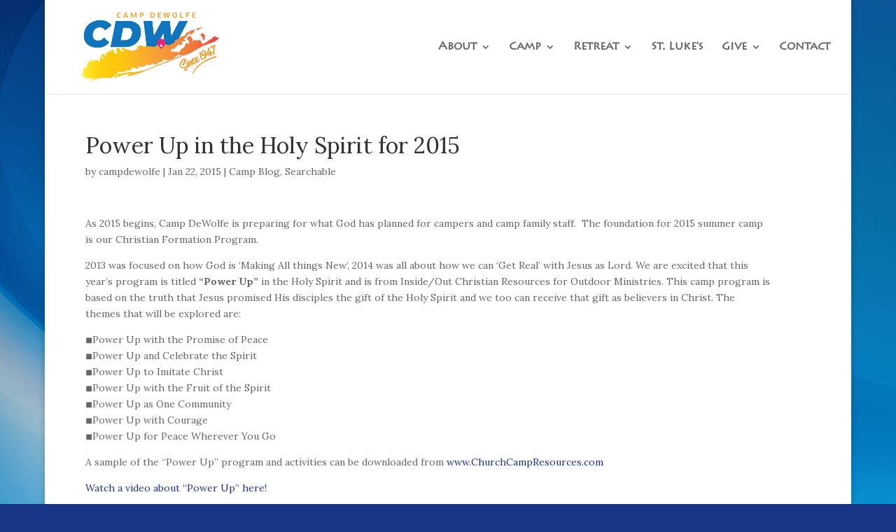

--- FILE ---
content_type: text/html; charset=UTF-8
request_url: https://campdewolfe.org/power-up-in-the-holy-spirit-for-2015/
body_size: 35672
content:
<!DOCTYPE html>
<html lang="en-US">
<head>
	<meta charset="UTF-8" />
<meta http-equiv="X-UA-Compatible" content="IE=edge">
	<link rel="pingback" href="https://campdewolfe.org/xmlrpc.php" />

	<script type="text/javascript">
		document.documentElement.className = 'js';
	</script>

	<script>var et_site_url='https://campdewolfe.org';var et_post_id='7811';function et_core_page_resource_fallback(a,b){"undefined"===typeof b&&(b=a.sheet.cssRules&&0===a.sheet.cssRules.length);b&&(a.onerror=null,a.onload=null,a.href?a.href=et_site_url+"/?et_core_page_resource="+a.id+et_post_id:a.src&&(a.src=et_site_url+"/?et_core_page_resource="+a.id+et_post_id))}
</script><title>Power Up in the Holy Spirit for 2015 | Camp DeWolfe</title>
<style id="et-divi-userfonts">@font-face { font-family: "Lithos"; src: url("https://campdewolfe.org/wp-content/uploads/et-fonts/LithosPro-Regular.otf") format("opentype"); }</style><meta name='robots' content='max-image-preview:large' />
	<style>img:is([sizes="auto" i], [sizes^="auto," i]) { contain-intrinsic-size: 3000px 1500px }</style>
	<link rel='dns-prefetch' href='//fonts.googleapis.com' />
<link rel="alternate" type="application/rss+xml" title="Camp DeWolfe &raquo; Feed" href="https://campdewolfe.org/feed/" />
<link rel="alternate" type="application/rss+xml" title="Camp DeWolfe &raquo; Comments Feed" href="https://campdewolfe.org/comments/feed/" />
<script type="text/javascript">
/* <![CDATA[ */
window._wpemojiSettings = {"baseUrl":"https:\/\/s.w.org\/images\/core\/emoji\/16.0.1\/72x72\/","ext":".png","svgUrl":"https:\/\/s.w.org\/images\/core\/emoji\/16.0.1\/svg\/","svgExt":".svg","source":{"concatemoji":"https:\/\/campdewolfe.org\/wp-includes\/js\/wp-emoji-release.min.js?ver=6.8.3"}};
/*! This file is auto-generated */
!function(s,n){var o,i,e;function c(e){try{var t={supportTests:e,timestamp:(new Date).valueOf()};sessionStorage.setItem(o,JSON.stringify(t))}catch(e){}}function p(e,t,n){e.clearRect(0,0,e.canvas.width,e.canvas.height),e.fillText(t,0,0);var t=new Uint32Array(e.getImageData(0,0,e.canvas.width,e.canvas.height).data),a=(e.clearRect(0,0,e.canvas.width,e.canvas.height),e.fillText(n,0,0),new Uint32Array(e.getImageData(0,0,e.canvas.width,e.canvas.height).data));return t.every(function(e,t){return e===a[t]})}function u(e,t){e.clearRect(0,0,e.canvas.width,e.canvas.height),e.fillText(t,0,0);for(var n=e.getImageData(16,16,1,1),a=0;a<n.data.length;a++)if(0!==n.data[a])return!1;return!0}function f(e,t,n,a){switch(t){case"flag":return n(e,"\ud83c\udff3\ufe0f\u200d\u26a7\ufe0f","\ud83c\udff3\ufe0f\u200b\u26a7\ufe0f")?!1:!n(e,"\ud83c\udde8\ud83c\uddf6","\ud83c\udde8\u200b\ud83c\uddf6")&&!n(e,"\ud83c\udff4\udb40\udc67\udb40\udc62\udb40\udc65\udb40\udc6e\udb40\udc67\udb40\udc7f","\ud83c\udff4\u200b\udb40\udc67\u200b\udb40\udc62\u200b\udb40\udc65\u200b\udb40\udc6e\u200b\udb40\udc67\u200b\udb40\udc7f");case"emoji":return!a(e,"\ud83e\udedf")}return!1}function g(e,t,n,a){var r="undefined"!=typeof WorkerGlobalScope&&self instanceof WorkerGlobalScope?new OffscreenCanvas(300,150):s.createElement("canvas"),o=r.getContext("2d",{willReadFrequently:!0}),i=(o.textBaseline="top",o.font="600 32px Arial",{});return e.forEach(function(e){i[e]=t(o,e,n,a)}),i}function t(e){var t=s.createElement("script");t.src=e,t.defer=!0,s.head.appendChild(t)}"undefined"!=typeof Promise&&(o="wpEmojiSettingsSupports",i=["flag","emoji"],n.supports={everything:!0,everythingExceptFlag:!0},e=new Promise(function(e){s.addEventListener("DOMContentLoaded",e,{once:!0})}),new Promise(function(t){var n=function(){try{var e=JSON.parse(sessionStorage.getItem(o));if("object"==typeof e&&"number"==typeof e.timestamp&&(new Date).valueOf()<e.timestamp+604800&&"object"==typeof e.supportTests)return e.supportTests}catch(e){}return null}();if(!n){if("undefined"!=typeof Worker&&"undefined"!=typeof OffscreenCanvas&&"undefined"!=typeof URL&&URL.createObjectURL&&"undefined"!=typeof Blob)try{var e="postMessage("+g.toString()+"("+[JSON.stringify(i),f.toString(),p.toString(),u.toString()].join(",")+"));",a=new Blob([e],{type:"text/javascript"}),r=new Worker(URL.createObjectURL(a),{name:"wpTestEmojiSupports"});return void(r.onmessage=function(e){c(n=e.data),r.terminate(),t(n)})}catch(e){}c(n=g(i,f,p,u))}t(n)}).then(function(e){for(var t in e)n.supports[t]=e[t],n.supports.everything=n.supports.everything&&n.supports[t],"flag"!==t&&(n.supports.everythingExceptFlag=n.supports.everythingExceptFlag&&n.supports[t]);n.supports.everythingExceptFlag=n.supports.everythingExceptFlag&&!n.supports.flag,n.DOMReady=!1,n.readyCallback=function(){n.DOMReady=!0}}).then(function(){return e}).then(function(){var e;n.supports.everything||(n.readyCallback(),(e=n.source||{}).concatemoji?t(e.concatemoji):e.wpemoji&&e.twemoji&&(t(e.twemoji),t(e.wpemoji)))}))}((window,document),window._wpemojiSettings);
/* ]]> */
</script>
<meta content="Divi v.4.3.2" name="generator"/><style id='wp-emoji-styles-inline-css' type='text/css'>

	img.wp-smiley, img.emoji {
		display: inline !important;
		border: none !important;
		box-shadow: none !important;
		height: 1em !important;
		width: 1em !important;
		margin: 0 0.07em !important;
		vertical-align: -0.1em !important;
		background: none !important;
		padding: 0 !important;
	}
</style>
<link rel='stylesheet' id='wp-block-library-css' href='https://campdewolfe.org/wp-includes/css/dist/block-library/style.min.css?ver=6.8.3' type='text/css' media='all' />
<style id='classic-theme-styles-inline-css' type='text/css'>
/*! This file is auto-generated */
.wp-block-button__link{color:#fff;background-color:#32373c;border-radius:9999px;box-shadow:none;text-decoration:none;padding:calc(.667em + 2px) calc(1.333em + 2px);font-size:1.125em}.wp-block-file__button{background:#32373c;color:#fff;text-decoration:none}
</style>
<link rel='stylesheet' id='uji_countdown-uji-style-css-css' href='https://campdewolfe.org/wp-content/plugins/uji-countdown/dist/style-ujicount.css' type='text/css' media='all' />
<style id='global-styles-inline-css' type='text/css'>
:root{--wp--preset--aspect-ratio--square: 1;--wp--preset--aspect-ratio--4-3: 4/3;--wp--preset--aspect-ratio--3-4: 3/4;--wp--preset--aspect-ratio--3-2: 3/2;--wp--preset--aspect-ratio--2-3: 2/3;--wp--preset--aspect-ratio--16-9: 16/9;--wp--preset--aspect-ratio--9-16: 9/16;--wp--preset--color--black: #000000;--wp--preset--color--cyan-bluish-gray: #abb8c3;--wp--preset--color--white: #ffffff;--wp--preset--color--pale-pink: #f78da7;--wp--preset--color--vivid-red: #cf2e2e;--wp--preset--color--luminous-vivid-orange: #ff6900;--wp--preset--color--luminous-vivid-amber: #fcb900;--wp--preset--color--light-green-cyan: #7bdcb5;--wp--preset--color--vivid-green-cyan: #00d084;--wp--preset--color--pale-cyan-blue: #8ed1fc;--wp--preset--color--vivid-cyan-blue: #0693e3;--wp--preset--color--vivid-purple: #9b51e0;--wp--preset--gradient--vivid-cyan-blue-to-vivid-purple: linear-gradient(135deg,rgba(6,147,227,1) 0%,rgb(155,81,224) 100%);--wp--preset--gradient--light-green-cyan-to-vivid-green-cyan: linear-gradient(135deg,rgb(122,220,180) 0%,rgb(0,208,130) 100%);--wp--preset--gradient--luminous-vivid-amber-to-luminous-vivid-orange: linear-gradient(135deg,rgba(252,185,0,1) 0%,rgba(255,105,0,1) 100%);--wp--preset--gradient--luminous-vivid-orange-to-vivid-red: linear-gradient(135deg,rgba(255,105,0,1) 0%,rgb(207,46,46) 100%);--wp--preset--gradient--very-light-gray-to-cyan-bluish-gray: linear-gradient(135deg,rgb(238,238,238) 0%,rgb(169,184,195) 100%);--wp--preset--gradient--cool-to-warm-spectrum: linear-gradient(135deg,rgb(74,234,220) 0%,rgb(151,120,209) 20%,rgb(207,42,186) 40%,rgb(238,44,130) 60%,rgb(251,105,98) 80%,rgb(254,248,76) 100%);--wp--preset--gradient--blush-light-purple: linear-gradient(135deg,rgb(255,206,236) 0%,rgb(152,150,240) 100%);--wp--preset--gradient--blush-bordeaux: linear-gradient(135deg,rgb(254,205,165) 0%,rgb(254,45,45) 50%,rgb(107,0,62) 100%);--wp--preset--gradient--luminous-dusk: linear-gradient(135deg,rgb(255,203,112) 0%,rgb(199,81,192) 50%,rgb(65,88,208) 100%);--wp--preset--gradient--pale-ocean: linear-gradient(135deg,rgb(255,245,203) 0%,rgb(182,227,212) 50%,rgb(51,167,181) 100%);--wp--preset--gradient--electric-grass: linear-gradient(135deg,rgb(202,248,128) 0%,rgb(113,206,126) 100%);--wp--preset--gradient--midnight: linear-gradient(135deg,rgb(2,3,129) 0%,rgb(40,116,252) 100%);--wp--preset--font-size--small: 13px;--wp--preset--font-size--medium: 20px;--wp--preset--font-size--large: 36px;--wp--preset--font-size--x-large: 42px;--wp--preset--spacing--20: 0.44rem;--wp--preset--spacing--30: 0.67rem;--wp--preset--spacing--40: 1rem;--wp--preset--spacing--50: 1.5rem;--wp--preset--spacing--60: 2.25rem;--wp--preset--spacing--70: 3.38rem;--wp--preset--spacing--80: 5.06rem;--wp--preset--shadow--natural: 6px 6px 9px rgba(0, 0, 0, 0.2);--wp--preset--shadow--deep: 12px 12px 50px rgba(0, 0, 0, 0.4);--wp--preset--shadow--sharp: 6px 6px 0px rgba(0, 0, 0, 0.2);--wp--preset--shadow--outlined: 6px 6px 0px -3px rgba(255, 255, 255, 1), 6px 6px rgba(0, 0, 0, 1);--wp--preset--shadow--crisp: 6px 6px 0px rgba(0, 0, 0, 1);}:where(.is-layout-flex){gap: 0.5em;}:where(.is-layout-grid){gap: 0.5em;}body .is-layout-flex{display: flex;}.is-layout-flex{flex-wrap: wrap;align-items: center;}.is-layout-flex > :is(*, div){margin: 0;}body .is-layout-grid{display: grid;}.is-layout-grid > :is(*, div){margin: 0;}:where(.wp-block-columns.is-layout-flex){gap: 2em;}:where(.wp-block-columns.is-layout-grid){gap: 2em;}:where(.wp-block-post-template.is-layout-flex){gap: 1.25em;}:where(.wp-block-post-template.is-layout-grid){gap: 1.25em;}.has-black-color{color: var(--wp--preset--color--black) !important;}.has-cyan-bluish-gray-color{color: var(--wp--preset--color--cyan-bluish-gray) !important;}.has-white-color{color: var(--wp--preset--color--white) !important;}.has-pale-pink-color{color: var(--wp--preset--color--pale-pink) !important;}.has-vivid-red-color{color: var(--wp--preset--color--vivid-red) !important;}.has-luminous-vivid-orange-color{color: var(--wp--preset--color--luminous-vivid-orange) !important;}.has-luminous-vivid-amber-color{color: var(--wp--preset--color--luminous-vivid-amber) !important;}.has-light-green-cyan-color{color: var(--wp--preset--color--light-green-cyan) !important;}.has-vivid-green-cyan-color{color: var(--wp--preset--color--vivid-green-cyan) !important;}.has-pale-cyan-blue-color{color: var(--wp--preset--color--pale-cyan-blue) !important;}.has-vivid-cyan-blue-color{color: var(--wp--preset--color--vivid-cyan-blue) !important;}.has-vivid-purple-color{color: var(--wp--preset--color--vivid-purple) !important;}.has-black-background-color{background-color: var(--wp--preset--color--black) !important;}.has-cyan-bluish-gray-background-color{background-color: var(--wp--preset--color--cyan-bluish-gray) !important;}.has-white-background-color{background-color: var(--wp--preset--color--white) !important;}.has-pale-pink-background-color{background-color: var(--wp--preset--color--pale-pink) !important;}.has-vivid-red-background-color{background-color: var(--wp--preset--color--vivid-red) !important;}.has-luminous-vivid-orange-background-color{background-color: var(--wp--preset--color--luminous-vivid-orange) !important;}.has-luminous-vivid-amber-background-color{background-color: var(--wp--preset--color--luminous-vivid-amber) !important;}.has-light-green-cyan-background-color{background-color: var(--wp--preset--color--light-green-cyan) !important;}.has-vivid-green-cyan-background-color{background-color: var(--wp--preset--color--vivid-green-cyan) !important;}.has-pale-cyan-blue-background-color{background-color: var(--wp--preset--color--pale-cyan-blue) !important;}.has-vivid-cyan-blue-background-color{background-color: var(--wp--preset--color--vivid-cyan-blue) !important;}.has-vivid-purple-background-color{background-color: var(--wp--preset--color--vivid-purple) !important;}.has-black-border-color{border-color: var(--wp--preset--color--black) !important;}.has-cyan-bluish-gray-border-color{border-color: var(--wp--preset--color--cyan-bluish-gray) !important;}.has-white-border-color{border-color: var(--wp--preset--color--white) !important;}.has-pale-pink-border-color{border-color: var(--wp--preset--color--pale-pink) !important;}.has-vivid-red-border-color{border-color: var(--wp--preset--color--vivid-red) !important;}.has-luminous-vivid-orange-border-color{border-color: var(--wp--preset--color--luminous-vivid-orange) !important;}.has-luminous-vivid-amber-border-color{border-color: var(--wp--preset--color--luminous-vivid-amber) !important;}.has-light-green-cyan-border-color{border-color: var(--wp--preset--color--light-green-cyan) !important;}.has-vivid-green-cyan-border-color{border-color: var(--wp--preset--color--vivid-green-cyan) !important;}.has-pale-cyan-blue-border-color{border-color: var(--wp--preset--color--pale-cyan-blue) !important;}.has-vivid-cyan-blue-border-color{border-color: var(--wp--preset--color--vivid-cyan-blue) !important;}.has-vivid-purple-border-color{border-color: var(--wp--preset--color--vivid-purple) !important;}.has-vivid-cyan-blue-to-vivid-purple-gradient-background{background: var(--wp--preset--gradient--vivid-cyan-blue-to-vivid-purple) !important;}.has-light-green-cyan-to-vivid-green-cyan-gradient-background{background: var(--wp--preset--gradient--light-green-cyan-to-vivid-green-cyan) !important;}.has-luminous-vivid-amber-to-luminous-vivid-orange-gradient-background{background: var(--wp--preset--gradient--luminous-vivid-amber-to-luminous-vivid-orange) !important;}.has-luminous-vivid-orange-to-vivid-red-gradient-background{background: var(--wp--preset--gradient--luminous-vivid-orange-to-vivid-red) !important;}.has-very-light-gray-to-cyan-bluish-gray-gradient-background{background: var(--wp--preset--gradient--very-light-gray-to-cyan-bluish-gray) !important;}.has-cool-to-warm-spectrum-gradient-background{background: var(--wp--preset--gradient--cool-to-warm-spectrum) !important;}.has-blush-light-purple-gradient-background{background: var(--wp--preset--gradient--blush-light-purple) !important;}.has-blush-bordeaux-gradient-background{background: var(--wp--preset--gradient--blush-bordeaux) !important;}.has-luminous-dusk-gradient-background{background: var(--wp--preset--gradient--luminous-dusk) !important;}.has-pale-ocean-gradient-background{background: var(--wp--preset--gradient--pale-ocean) !important;}.has-electric-grass-gradient-background{background: var(--wp--preset--gradient--electric-grass) !important;}.has-midnight-gradient-background{background: var(--wp--preset--gradient--midnight) !important;}.has-small-font-size{font-size: var(--wp--preset--font-size--small) !important;}.has-medium-font-size{font-size: var(--wp--preset--font-size--medium) !important;}.has-large-font-size{font-size: var(--wp--preset--font-size--large) !important;}.has-x-large-font-size{font-size: var(--wp--preset--font-size--x-large) !important;}
:where(.wp-block-post-template.is-layout-flex){gap: 1.25em;}:where(.wp-block-post-template.is-layout-grid){gap: 1.25em;}
:where(.wp-block-columns.is-layout-flex){gap: 2em;}:where(.wp-block-columns.is-layout-grid){gap: 2em;}
:root :where(.wp-block-pullquote){font-size: 1.5em;line-height: 1.6;}
</style>
<link rel='stylesheet' id='divi-style-css' href='https://campdewolfe.org/wp-content/themes/Divi%204/style.css?ver=4.3.2' type='text/css' media='all' />
<link rel='stylesheet' id='et-builder-googlefonts-cached-css' href='https://fonts.googleapis.com/css?family=Lora%3Aregular%2Citalic%2C700%2C700italic&#038;ver=6.8.3#038;subset=latin,latin-ext' type='text/css' media='all' />
<link rel='stylesheet' id='dashicons-css' href='https://campdewolfe.org/wp-includes/css/dashicons.min.css?ver=6.8.3' type='text/css' media='all' />
<script type="text/javascript" src="https://campdewolfe.org/wp-includes/js/jquery/jquery.min.js?ver=3.7.1" id="jquery-core-js"></script>
<script type="text/javascript" src="https://campdewolfe.org/wp-includes/js/jquery/jquery-migrate.min.js?ver=3.4.1" id="jquery-migrate-js"></script>
<script type="text/javascript" id="et-core-api-spam-recaptcha-js-extra">
/* <![CDATA[ */
var et_core_api_spam_recaptcha = {"site_key":"","page_action":{"action":"powerupintheholyspiritfor2015"}};
/* ]]> */
</script>
<script type="text/javascript" src="https://campdewolfe.org/wp-content/themes/Divi%204/core/admin/js/recaptcha.js?ver=6.8.3" id="et-core-api-spam-recaptcha-js"></script>
<link rel="https://api.w.org/" href="https://campdewolfe.org/wp-json/" /><link rel="alternate" title="JSON" type="application/json" href="https://campdewolfe.org/wp-json/wp/v2/posts/7811" /><link rel="EditURI" type="application/rsd+xml" title="RSD" href="https://campdewolfe.org/xmlrpc.php?rsd" />
<meta name="generator" content="WordPress 6.8.3" />
<link rel="canonical" href="https://campdewolfe.org/power-up-in-the-holy-spirit-for-2015/" />
<link rel='shortlink' href='https://campdewolfe.org/?p=7811' />
<link rel="alternate" title="oEmbed (JSON)" type="application/json+oembed" href="https://campdewolfe.org/wp-json/oembed/1.0/embed?url=https%3A%2F%2Fcampdewolfe.org%2Fpower-up-in-the-holy-spirit-for-2015%2F" />
<link rel="alternate" title="oEmbed (XML)" type="text/xml+oembed" href="https://campdewolfe.org/wp-json/oembed/1.0/embed?url=https%3A%2F%2Fcampdewolfe.org%2Fpower-up-in-the-holy-spirit-for-2015%2F&#038;format=xml" />
<meta name="viewport" content="width=device-width, initial-scale=1.0, maximum-scale=1.0, user-scalable=0" /><link rel="shortcut icon" href="" /><style type="text/css" id="custom-background-css">
body.custom-background { background-color: #1a3486; background-image: url("https://campdewolfe.org/wp-content/uploads/2023/01/wave_background-scaled-1.jpg"); background-position: left top; background-size: auto; background-repeat: repeat; background-attachment: fixed; }
</style>
	<link rel="stylesheet" id="et-divi-customizer-global-cached-inline-styles" href="https://campdewolfe.org/wp-content/et-cache/global/et-divi-customizer-global-17614225625439.min.css" onerror="et_core_page_resource_fallback(this, true)" onload="et_core_page_resource_fallback(this)" /></head>
<body class="wp-singular post-template-default single single-post postid-7811 single-format-standard custom-background wp-theme-Divi4 et_pb_button_helper_class et_fullwidth_nav et_fixed_nav et_show_nav et_primary_nav_dropdown_animation_fade et_secondary_nav_dropdown_animation_fade et_header_style_left et_pb_footer_columns4 et_boxed_layout et_pb_gutter osx et_pb_gutters3 et_right_sidebar et_divi_theme et-db et_minified_js et_minified_css">
	<div id="page-container">

	
	
			<header id="main-header" data-height-onload="120">
			<div class="container clearfix et_menu_container">
							<div class="logo_container">
					<span class="logo_helper"></span>
					<a href="https://campdewolfe.org/">
						<img src="https://campdewolfe.org/wp-content/uploads/2024/05/CampDeWolfeLogo2024.png" alt="Camp DeWolfe" id="logo" data-height-percentage="100" />
					</a>
				</div>
							<div id="et-top-navigation" data-height="120" data-fixed-height="80">
											<nav id="top-menu-nav">
						<ul id="top-menu" class="nav"><li id="menu-item-3437" class="menu-item menu-item-type-post_type menu-item-object-page menu-item-has-children menu-item-3437"><a href="https://campdewolfe.org/about-us/overview/">About</a>
<ul class="sub-menu">
	<li id="menu-item-3313" class="menu-item menu-item-type-post_type menu-item-object-page menu-item-3313"><a href="https://campdewolfe.org/about-us/vision/">Vision</a></li>
	<li id="menu-item-11886" class="menu-item menu-item-type-post_type menu-item-object-page menu-item-11886"><a href="https://campdewolfe.org/about-us/history-timelines/">History</a></li>
	<li id="menu-item-3436" class="menu-item menu-item-type-post_type menu-item-object-page menu-item-3436"><a href="https://campdewolfe.org/about-us/camp-board/">Board</a></li>
	<li id="menu-item-13509" class="menu-item menu-item-type-post_type menu-item-object-page menu-item-13509"><a href="https://campdewolfe.org/donate-online-today/alumni-voices/">Alumni</a></li>
	<li id="menu-item-18961" class="menu-item menu-item-type-post_type menu-item-object-page menu-item-18961"><a href="https://campdewolfe.org/about-us/sustainability/">Sustainability</a></li>
	<li id="menu-item-18145" class="menu-item menu-item-type-post_type menu-item-object-page menu-item-18145"><a href="https://campdewolfe.org/about-us/blessing-box/">Blessing Box</a></li>
	<li id="menu-item-3312" class="menu-item menu-item-type-post_type menu-item-object-page menu-item-3312"><a href="https://campdewolfe.org/photos/">Photos</a></li>
	<li id="menu-item-11117" class="menu-item menu-item-type-post_type menu-item-object-page menu-item-11117"><a href="https://campdewolfe.org/calendar/">Calendar</a></li>
	<li id="menu-item-3324" class="menu-item menu-item-type-post_type menu-item-object-page menu-item-3324"><a href="https://campdewolfe.org/staff-2/">Join Our Team</a></li>
</ul>
</li>
<li id="menu-item-4266" class="menu-item menu-item-type-post_type menu-item-object-page menu-item-has-children menu-item-4266"><a href="https://campdewolfe.org/summer-camp/">Camp</a>
<ul class="sub-menu">
	<li id="menu-item-18709" class="menu-item menu-item-type-post_type menu-item-object-page menu-item-18709"><a href="https://campdewolfe.org/homepage-left/summer-camp-forms/">Elevate 2025</a></li>
	<li id="menu-item-4276" class="menu-item menu-item-type-post_type menu-item-object-page menu-item-4276"><a href="https://campdewolfe.org/summer-camp/">Elevate Camp</a></li>
	<li id="menu-item-17441" class="menu-item menu-item-type-post_type menu-item-object-page menu-item-17441"><a href="https://campdewolfe.org/retreats/new-family-camp-and-retreats/">Family Camps</a></li>
	<li id="menu-item-17382" class="menu-item menu-item-type-post_type menu-item-object-page menu-item-17382"><a href="https://campdewolfe.org/homepage-left/new-family-days/">Family Days</a></li>
	<li id="menu-item-18101" class="menu-item menu-item-type-post_type menu-item-object-page menu-item-18101"><a href="https://campdewolfe.org/retreats/accommodations/">Lodgings</a></li>
	<li id="menu-item-18102" class="menu-item menu-item-type-post_type menu-item-object-page menu-item-18102"><a href="https://campdewolfe.org/retreats/camp-dewolfe-retreat-forms/">Reserve Online</a></li>
</ul>
</li>
<li id="menu-item-4270" class="menu-item menu-item-type-post_type menu-item-object-page menu-item-has-children menu-item-4270"><a href="https://campdewolfe.org/four-season-retreats/">Retreat</a>
<ul class="sub-menu">
	<li id="menu-item-5523" class="menu-item menu-item-type-post_type menu-item-object-page menu-item-5523"><a href="https://campdewolfe.org/four-season-retreats/">Retreats</a></li>
	<li id="menu-item-17440" class="menu-item menu-item-type-post_type menu-item-object-page menu-item-17440"><a href="https://campdewolfe.org/retreats/new-family-camp-and-retreats/">Family Camps</a></li>
	<li id="menu-item-17442" class="menu-item menu-item-type-post_type menu-item-object-page menu-item-17442"><a href="https://campdewolfe.org/homepage-left/new-family-days/">Family Days</a></li>
	<li id="menu-item-9450" class="menu-item menu-item-type-post_type menu-item-object-page menu-item-9450"><a href="https://campdewolfe.org/retreats/accommodations/">Lodgings</a></li>
	<li id="menu-item-9442" class="menu-item menu-item-type-post_type menu-item-object-page menu-item-9442"><a href="https://campdewolfe.org/retreats/dining/">Meals &#038; Dining</a></li>
	<li id="menu-item-9434" class="menu-item menu-item-type-post_type menu-item-object-page menu-item-9434"><a href="https://campdewolfe.org/retreats/meeting-spaces/">Meeting Spaces</a></li>
	<li id="menu-item-5531" class="menu-item menu-item-type-post_type menu-item-object-page menu-item-5531"><a href="https://campdewolfe.org/retreats/adventure-challenge/">Team-Building</a></li>
	<li id="menu-item-18274" class="menu-item menu-item-type-post_type menu-item-object-page menu-item-18274"><a href="https://campdewolfe.org/retreats/clergy-retreat/">Clergy Retreats</a></li>
	<li id="menu-item-5754" class="menu-item menu-item-type-post_type menu-item-object-page menu-item-5754"><a href="https://campdewolfe.org/retreats/camp-dewolfe-retreat-forms/">Reserve Online</a></li>
</ul>
</li>
<li id="menu-item-11543" class="menu-item menu-item-type-post_type menu-item-object-page menu-item-11543"><a href="https://campdewolfe.org/about-us/st-lukes-chapel/">St. Luke’s</a></li>
<li id="menu-item-3021" class="menu-item menu-item-type-post_type menu-item-object-page menu-item-has-children menu-item-3021"><a href="https://campdewolfe.org/donate-online-today/">Give</a>
<ul class="sub-menu">
	<li id="menu-item-3821" class="menu-item menu-item-type-post_type menu-item-object-page menu-item-3821"><a href="https://campdewolfe.org/donate-online-today/">Donate</a></li>
	<li id="menu-item-18620" class="menu-item menu-item-type-post_type menu-item-object-page menu-item-18620"><a href="https://campdewolfe.org/about-us/benefit-luncheon/">Benefit Luncheon</a></li>
	<li id="menu-item-3323" class="menu-item menu-item-type-post_type menu-item-object-page menu-item-3323"><a href="https://campdewolfe.org/planned-giving/">Planned Giving</a></li>
	<li id="menu-item-14162" class="menu-item menu-item-type-post_type menu-item-object-page menu-item-14162"><a href="https://campdewolfe.org/donate-online-today/privacy-and-refund-policy/">Privacy &#038; Refund Policy</a></li>
</ul>
</li>
<li id="menu-item-3078" class="menu-item menu-item-type-post_type menu-item-object-page menu-item-3078"><a href="https://campdewolfe.org/travel/">Contact</a></li>
</ul>						</nav>
					
					
					
					
					<div id="et_mobile_nav_menu">
				<div class="mobile_nav closed">
					<span class="select_page">Select Page</span>
					<span class="mobile_menu_bar mobile_menu_bar_toggle"></span>
				</div>
			</div>				</div> <!-- #et-top-navigation -->
			</div> <!-- .container -->
			<div class="et_search_outer">
				<div class="container et_search_form_container">
					<form role="search" method="get" class="et-search-form" action="https://campdewolfe.org/">
					<input type="search" class="et-search-field" placeholder="Search &hellip;" value="" name="s" title="Search for:" />					</form>
					<span class="et_close_search_field"></span>
				</div>
			</div>
		</header> <!-- #main-header -->
			<div id="et-main-area">
	
<div id="main-content">
		<div class="container">
		<div id="content-area" class="clearfix">
			<div id="left-area">
											<article id="post-7811" class="et_pb_post post-7811 post type-post status-publish format-standard hentry category-camp-blog category-searchable tag-christian-formation tag-summer-2015">
											<div class="et_post_meta_wrapper">
							<h1 class="entry-title">Power Up in the Holy Spirit for 2015</h1>

						<p class="post-meta"> by <span class="author vcard"><a href="https://campdewolfe.org/author/campdewolfe/" title="Posts by campdewolfe" rel="author">campdewolfe</a></span> | <span class="published">Jan 22, 2015</span> | <a href="https://campdewolfe.org/category/camp-blog/" rel="category tag">Camp Blog</a>, <a href="https://campdewolfe.org/category/searchable/" rel="category tag">Searchable</a></p>
												</div> <!-- .et_post_meta_wrapper -->
				
					<div class="entry-content">
					<p>As 2015 begins, Camp DeWolfe is preparing for what God has planned for campers and camp family staff.  The foundation for 2015 summer camp is our Christian Formation Program.</p>
<p>2013 was focused on how God is &#8216;Making All things New&#8217;, 2014 was all about how we can &#8216;Get Real&#8217; with Jesus as Lord. We are excited that this year&#8217;s program is titled <strong>“Power Up”</strong> in the Holy Spirit and is from Inside/Out Christian Resources for Outdoor Ministries. This camp program is based on the truth that Jesus promised His disciples the gift of the Holy Spirit and we too can receive that gift as believers in Christ. The themes that will be explored are:</p>
<p>◾Power Up with the Promise of Peace<br />
◾Power Up and Celebrate the Spirit<br />
◾Power Up to Imitate Christ<br />
◾Power Up with the Fruit of the Spirit<br />
◾Power Up as One Community<br />
◾Power Up with Courage<br />
◾Power Up for Peace Wherever You Go</p>
<p>A sample of the “Power Up” program and activities can be downloaded from <a href="https://www.ChurchCampResources.com">www.ChurchCampResources.com</a></p>
<p><a href="https://www.christiancampresources.com/powerup/power-up-video-trailer/">Watch a video about &#8220;Power Up&#8221; here!</a></p>
<p>We are excited to see how God will use these activities and programming to grow campers and staff in faith formation and develop as leaders for Christ! Please join us as we pray for this summer to be focused on Christ and His work in each camper’s heart.</p>
<p><em> “<span id="en-NIV-26694" class="text John-14-25"><span class="woj">All this I have spoken while still with you.</span></span><span class="text John-14-26"><span class="woj">But the A</span></span><span id="en-NIV-26695" class="text John-14-26"><span class="woj">dvocate, the Holy Spirit, whom the Father will send in my name, will teach you all things and will remind you of everything I have said to you.</span></span> <span id="en-NIV-26696" class="text John-14-27"><span class="woj">Peace I leave with you; my peace I give you. I do not give to you as the world gives. Do not let your hearts be troubled and do not be afraid.&#8221; </span></span></em><span id="en-NIV-26696" class="text John-14-27"><span class="woj">(John 14:25-27)</span></span></p>
<div id="attachment_7812" style="width: 276px" class="wp-caption aligncenter"><a href="https://campdewolfe.org/wp-content/uploads/2015/01/PowerUpcover_400.jpg"><img fetchpriority="high" decoding="async" aria-describedby="caption-attachment-7812" class="size-full wp-image-7812" src="https://campdewolfe.org/wp-content/uploads/2015/01/PowerUpcover_400.jpg" alt="The Holy Spirit is a Gift for All" width="266" height="344" srcset="https://campdewolfe.org/wp-content/uploads/2015/01/PowerUpcover_400.jpg 266w, https://campdewolfe.org/wp-content/uploads/2015/01/PowerUpcover_400-232x300.jpg 232w" sizes="(max-width: 266px) 100vw, 266px" /></a><p id="caption-attachment-7812" class="wp-caption-text">The Holy Spirit is a Gift for All</p></div>
					</div> <!-- .entry-content -->
					<div class="et_post_meta_wrapper">
										</div> <!-- .et_post_meta_wrapper -->
				</article> <!-- .et_pb_post -->

						</div> <!-- #left-area -->

					</div> <!-- #content-area -->
	</div> <!-- .container -->
	</div> <!-- #main-content -->


			<footer id="main-footer">
				
<div class="container">
    <div id="footer-widgets" class="clearfix">
		<div class="footer-widget"><div id="text-3" class="fwidget et_pb_widget widget_text">			<div class="textwidget"><div align="center"><a href="https://dioceselongisland.org"><img src="https://campdewolfe.org/wp-content/uploads/2023/01/Diocese-Logo-Stacked-small.fw_-1.png" border="0"></a></div></div>
		</div> <!-- end .fwidget --></div> <!-- end .footer-widget --><div class="footer-widget"><div id="text-5" class="fwidget et_pb_widget widget_text">			<div class="textwidget"><div align="center">
<a href="https://episcopalccc.org"><img src="https://campdewolfe.org/wp-content/uploads/2023/01/eccc_footer1.png" border="0"></a><br><br>
<a href="https://acacamps.org"><img src="https://campdewolfe.org/wp-content/uploads/2023/01/accredited_footer1.png" border="0"></a><br></div></div>
		</div> <!-- end .fwidget --></div> <!-- end .footer-widget --><div class="footer-widget"><div id="text-6" class="fwidget et_pb_widget widget_text">			<div class="textwidget"><div align="center"><a href="https://www.health.ny.gov/"><img src="https://campdewolfe.org/wp-content/uploads/2023/01/nystate_footer_logo.png" border="0"></a><br></div></div>
		</div> <!-- end .fwidget --></div> <!-- end .footer-widget --><div class="footer-widget"><div id="text-2" class="fwidget et_pb_widget widget_text">			<div class="textwidget"><p><font color="black">Camp DeWolfe<br />
408 North Side Road<br />
Wading River, NY 11792<br />
Tel (631) 929-4325<br />
Fax (631) 929-6553<br />
<a href="mailto:office@campdewolfe.org"><font color="black">office@campdewolfe.org</font></a><br />
<a href="https://eepurl.com/hWlrQ"><font color="black">Sign up for our E-News</font></a></font></p>
</div>
		</div> <!-- end .fwidget --></div> <!-- end .footer-widget -->    </div> <!-- #footer-widgets -->
</div>    <!-- .container -->

		
				<div id="footer-bottom">
					<div class="container clearfix">
				<ul class="et-social-icons">

	<li class="et-social-icon et-social-facebook">
		<a href="https://www.facebook.com/pages/Camp-DeWolfe/178779245502287" class="icon">
			<span>Facebook</span>
		</a>
	</li>
	<li class="et-social-icon et-social-twitter">
		<a href="https://twitter.com/campdewolfe" class="icon">
			<span>Twitter</span>
		</a>
	</li>
	<li class="et-social-icon et-social-instagram">
		<a href="https://instagram.com/campdewolfe" class="icon">
			<span>Instagram</span>
		</a>
	</li>
	<li class="et-social-icon et-social-rss">
		<a href="https://campdewolfe.org/feed/" class="icon">
			<span>RSS</span>
		</a>
	</li>

</ul><div id="footer-info">Copyright Camp DeWolfe | Powered with ♥ by <a href="https://501websites.com" target="_blank">501websites</a> | <a href="https://campdewolfe.org/wp-admin">LOGIN</a></div>					</div>	<!-- .container -->
				</div>
			</footer> <!-- #main-footer -->
		</div> <!-- #et-main-area -->


	</div> <!-- #page-container -->

	<script type="speculationrules">
{"prefetch":[{"source":"document","where":{"and":[{"href_matches":"\/*"},{"not":{"href_matches":["\/wp-*.php","\/wp-admin\/*","\/wp-content\/uploads\/*","\/wp-content\/*","\/wp-content\/plugins\/*","\/wp-content\/themes\/Divi%204\/*","\/*\\?(.+)"]}},{"not":{"selector_matches":"a[rel~=\"nofollow\"]"}},{"not":{"selector_matches":".no-prefetch, .no-prefetch a"}}]},"eagerness":"conservative"}]}
</script>
<script type="text/javascript" id="divi-custom-script-js-extra">
/* <![CDATA[ */
var DIVI = {"item_count":"%d Item","items_count":"%d Items"};
var et_shortcodes_strings = {"previous":"Previous","next":"Next"};
var et_pb_custom = {"ajaxurl":"https:\/\/campdewolfe.org\/wp-admin\/admin-ajax.php","images_uri":"https:\/\/campdewolfe.org\/wp-content\/themes\/Divi%204\/images","builder_images_uri":"https:\/\/campdewolfe.org\/wp-content\/themes\/Divi%204\/includes\/builder\/images","et_frontend_nonce":"037159e9a3","subscription_failed":"Please, check the fields below to make sure you entered the correct information.","et_ab_log_nonce":"a463cc9e9a","fill_message":"Please, fill in the following fields:","contact_error_message":"Please, fix the following errors:","invalid":"Invalid email","captcha":"Captcha","prev":"Prev","previous":"Previous","next":"Next","wrong_captcha":"You entered the wrong number in captcha.","ignore_waypoints":"no","is_divi_theme_used":"1","widget_search_selector":".widget_search","ab_tests":[],"is_ab_testing_active":"","page_id":"7811","unique_test_id":"","ab_bounce_rate":"5","is_cache_plugin_active":"no","is_shortcode_tracking":"","tinymce_uri":""}; var et_frontend_scripts = {"builderCssContainerPrefix":"#et-boc","builderCssLayoutPrefix":"#et-boc .et-l"};
var et_pb_box_shadow_elements = [];
var et_pb_motion_elements = {"desktop":[],"tablet":[],"phone":[]};
/* ]]> */
</script>
<script type="text/javascript" src="https://campdewolfe.org/wp-content/themes/Divi%204/js/custom.unified.js?ver=4.3.2" id="divi-custom-script-js"></script>
<script type="text/javascript" src="https://campdewolfe.org/wp-content/themes/Divi%204/core/admin/js/common.js?ver=4.3.2" id="et-core-common-js"></script>
</body>
</html>
